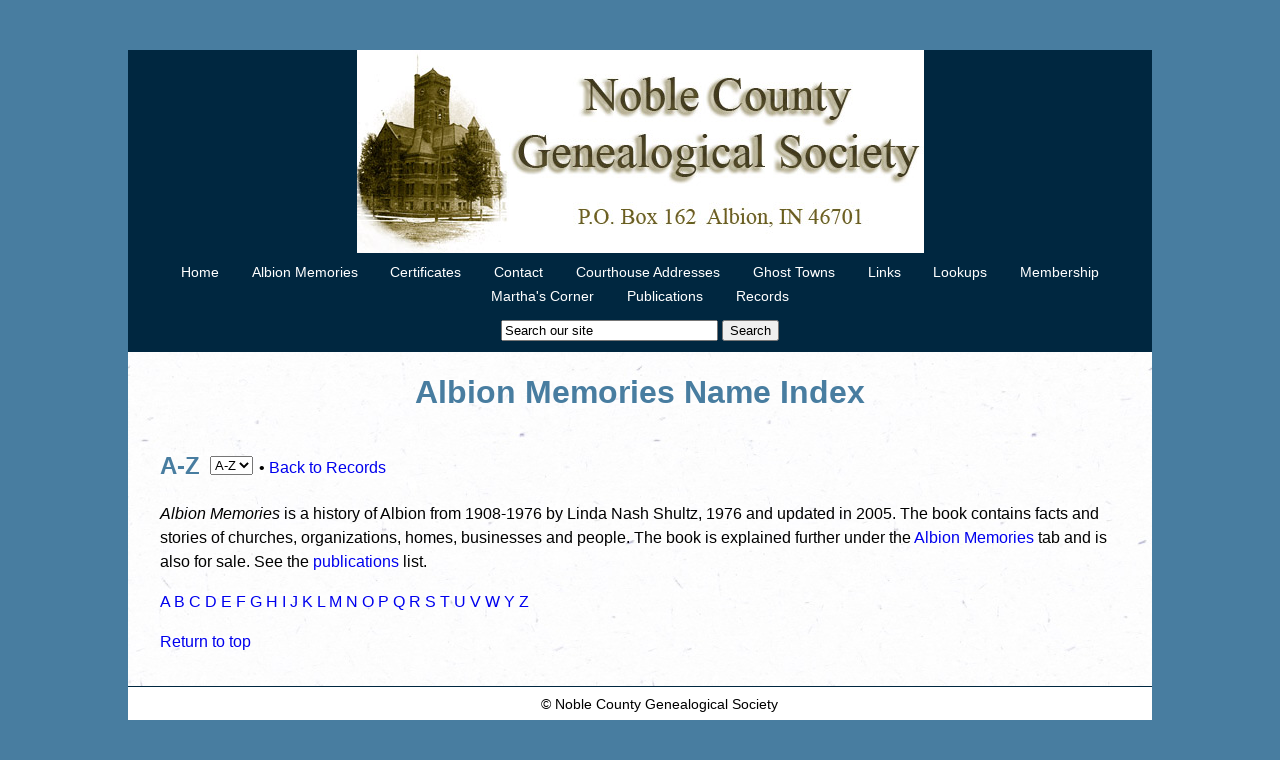

--- FILE ---
content_type: text/html
request_url: https://www.noblegenealogy.org/history/albion.memories/
body_size: 1437
content:
<!DOCTYPE html PUBLIC "-//W3C//DTD XHTML 1.0 Transitional//EN" "http://www.w3.org/TR/xhtml1/DTD/xhtml1-transitional.dtd">
<html xmlns="http://www.w3.org/1999/xhtml"><!-- InstanceBegin template="/Templates/noblegen.dwt" codeOutsideHTMLIsLocked="false" -->
<head>
<script src="/serverincludes/include.js"></script> 
<meta http-equiv="Content-Type" content="text/html; charset=utf-8" />
<title>NCGS - Albion Memories name index, Noble County, Indiana</title>
<link href="../../styles/noblescreen.css" rel="stylesheet" type="text/css" />
</head>

<body>
<div id="wrap">
  <div class="banner"> <img src="../../images/banner.jpg" width="567" height="203" alt="Noble County Genealogical Society of Indiana logo" />  </div>
  <div id="navbar"><div w3-include-html="/serverincludes/navbar.html"></div>
</div>
<!-- InstanceBeginEditable name="Content" -->
<div class="main">
<div id="content">
<h1>Albion Memories Name Index</h1>
<h2 style='padding-top:0; margin-bottom:0; text-align:left; width:50px; height:30px; float:left;'>A-Z</h2>
<div style='float:left; height:30px; padding-top:8px;'>
		 <form name="alpha"> 
		 <select name="url" size="1" onChange="window.open(this.options[this.selectedIndex].value,'_top')">
		 <option selected>A-Z</option>
		 <option value="a.html">A</option>
		 <option value="b.html">B</option>
		 <option value="c.html">C</option>
		 <option value="d.html">D</option>
		 <option value="e.html">E</option>
		 <option value="f.html">F</option>
		 <option value="g.html">G</option>
		 <option value="h.html">H</option>
		 <option value="i.html">I</option>
		 <option value="j.html">J</option>
		 <option value="k.html">K</option>
		 <option value="l.html">L</option>
		 <option value="m.html">M</option>
		 <option value="n.html">N</option>
		 <option value="o.html">O</option>
		 <option value="p.html">P</option>
		 <option value="q.html">Q</option>
		 <option value="r.html">R</option>
		 <option value="s.html">S</option>
		 <option value="t.html">T</option>
		 <option value="u.html">U</option>
		 <option value="v.html">V</option>
		 <option value="w.html">W</option>

		 <option value="y.html">Y</option>
		 <option value="z.html">Z</option>
		 </select>
		 </form>
</div>
<div style='height:30px; width:600px; overflow: hidden; padding-left:6px; padding-top:8px'>&#8226; <a href="/records.html">Back to Records</a></div>
<p>
<i>Albion Memories</i> is a history of Albion from 1908-1976 by Linda Nash Shultz, 1976 and updated
in 2005.  The book contains facts and stories of churches, organizations, homes, businesses
and people.  The book is explained further under the <a href="/albion.html">Albion Memories</a> tab and is also for
sale.  See the <a href="/images/publications.pdf">publications</a> list.
</p>
<p>
<a href="a.html">A</a>
<a href="b.html">B</a>
<a href="c.html">C</a>
<a href="d.html">D</a>
<a href="e.html">E</a>
<a href="f.html">F</a>
<a href="g.html">G</a>
<a href="h.html">H</a>
<a href="i.html">I</a>
<a href="j.html">J</a>
<a href="k.html">K</a>
<a href="l.html">L</a>
<a href="m.html">M</a>
<a href="n.html">N</a>
<a href="o.html">O</a>
<a href="p.html">P</a>
<a href="q.html">Q</a>
<a href="r.html">R</a>
<a href="s.html">S</a>
<a href="t.html">T</a>
<a href="u.html">U</a>
<a href="v.html">V</a>
<a href="w.html">W</a>
<a href="y.html">Y</a>
<a href="z.html">Z</a>
</p>


<p><a href="#navbar">Return to top</a></p>
    </div>
  </div>
  <div id="footer">
<div w3-include-html="/serverincludes/footer.html"></div>
  </div>
</div>
<script>
includeHTML();
</script> 
</body>
</html>


--- FILE ---
content_type: text/html
request_url: https://www.noblegenealogy.org/serverincludes/navbar.html
body_size: 1081
content:
<!--<span id="navbar" ></span> is duplicated in <header> <nav id="navbar" moving to <header id="navbar"> was formerly for the "Back to top" button -->
<a href="/" title="Return to NCGS Home Page">Home</a> 
<a href="/albion.html" title="Albion and Albion Township Information">Albion Memories</a> 
<a href="/certificates.html">Certificates</a>
<a href="/contact.html">Contact</a>
<a href="/vitalrecords.html" title="Courthouse Addresses">Courthouse Addresses</a>
<a href="/ghosts.html" title="Go to Ghost Towns of Noble County, Indiana">Ghost&nbsp;Towns</a> 
<a href="/links.html" title="View Related Noble County Links">Links</a> 
<a href="mailto:judyri@ligtel.com?subject=Noble County Genealogical Society Lookup Request&amp;body=Hi Judy," title="Noble County Genealogical Society Lookup Request">Lookups</a> 
<a href="/membership.html" title="Go to Membership Information">Membership</a> 
<a href="/martha.html" title="Pioneer Echoes and More">Martha's&nbsp;Corner</a> 
<a href="/images/publications.pdf" title="Publications" target=-blank>Publications</a>
<a href="/records.html">Records</a>
<br />
<!-- June 6, 2014 changed to freefind - start of freefind search box html -->
<div style="text-align:center; margin-top:10px; margin-bottom:10px;'>
  <table cellpadding="0" cellspacing="0" border="0" >
    <tr>
      <td  style="font-family: Arial, Helvetica, sans-serif; font-size: 7.5pt;">
<form style="margin:0px; margin-top:4px;" method="get" action="/zoomsearch/search.cgi" class="zoom_searchform">
<input type="text" size="25" name="zoom_query" value="Search our site" onFocus="this.value=''">
<input type="submit" value="Search" class="zoom_button" />
</form>

<!--        <form style="margin:0px; margin-top:4px;" action="http://search.freefind.com/find.html" method="get" accept-charset="utf-8" target="_self">
          <input type="hidden" name="si" value="91640652">
          <input type="hidden" name="pid" value="r">
          <input type="hidden" name="n" value="0">
          <input type="hidden" name="_charset_" value="">
          <input type="hidden" name="bcd" value="&#247;">
          <input type="text" name="query" size="25" placeholder="Search our Site" > 
          <input type="submit" value="search">
          </form>-->
      </td>
    </tr>
    <!--<tr>
      <td style="text-align:left; font-family: Arial, Helvetica, sans-serif;	font-size: 7.5pt; padding-top:4px;">
        <a style="text-decoration:none; color:gray;" href="http://www.freefind.com" >search engine</a><a style="text-decoration:none; color:gray;" href="http://www.freefind.com" > by
        <span style="color: #606060;">freefind</span></a>
      </td>
    </tr>-->
  </table>
</div>
<!-- end of freefind search box html -->




--- FILE ---
content_type: text/html
request_url: https://www.noblegenealogy.org/serverincludes/footer.html
body_size: 271
content:
<div style='float:right; margin-right:300px;'>
<p style='margin-top:0px;'>&copy;
      <!-- copyright javascript http://www.iandevlin.com/blog/2010/01/webdev/automate-your-website-copyright-date -->
    <script type="text/javascript">document.write(new Date().getFullYear());</script>
    Noble County Genealogical Society<br>
  P.O. Box 162<br>
  Albion, IN 46701-0162<br>
  Site design: Stanley J. Follis</a>&nbsp;&nbsp;&bull;&nbsp;&nbsp;Webmaster:  <a href="mailto:adam@barrone.net">Adam J. Barrone</a></p>
</div>


--- FILE ---
content_type: text/css
request_url: https://www.noblegenealogy.org/styles/noblescreen.css
body_size: 3321
content:
/* This is noblescreen.css as of 10-29-2018 to be modified */

/* === Boilerplate Reset === */
/* Modernizer does some of this too */
/* * HTML5 âœ° Boilerplate * Detailed information about this CSS: h5bp.com/css == */
/* == this limited reset is based on James Williamson == */
html, body, div, section, header, footer, nav, h1, h2, h3, h4, h5, h6, p, em, strong, img, ol, ul, li, figure, video, th, td, tr {
    margin: 0;

    border: 0;
    vertical-align: baseline;
    font: inherit;
}
b, strong {
    font-weight: bold;
}
/* == html5 display rule == */
/* Browers that don't support HTML5 elements will display them as inline elements so define here as block elements */
figure, footer, header, main, nav, menu, section {
    display: block;
    margin-left: auto;
    margin-right: auto;
}
body {
    font-size: 100%; /* uses browser default 16px */
    font-family: pt-sans, Arial, Helvetica, sans-serif;
    line-height: 1.5;
    font-weight: 400;
    font-style: normal;
    text-align: left;
}
div, h1, h2, h3, h4, h5, h6, ul, ol {
    margin: 0;
    float: none;
}
p {
	 	display: block;
		margin-top: 1em;
		margin-bottom: 1em;
		margin-left: 0;
		margin-right: 0;
		float:none;
}
h1+h2, h1+p, h2+p, h3+p, h4+p, h5+p, h6+p {
    margin-bottom: .5em;
}
/** end boilerplate reset **/

/*#form { is this good for anything?
	border-top-style: none;
	border-right-style: none;
	border-bottom-style: none;
	border-left-style: none;
}*/

/* == PAGES == */

/* == Colors == */
.blue {
	color: #0080FF;
}
.brblue {
	color: #00F;
}
.green {
	color: #093;
}
.orange {
	color: #FF8000;
}
.pink {
	color: #FF80FF;
}
.red {
	color: #F00;
}
.violet {
	color: #8000FF;
}
.yellow {
	color: #FF0;
}
/* end colors */
#wrap {
	background-color: #002740;
	width: 1024px;
	margin: auto;
}
main, .main { /* <main> added to template to replace <div id="main"> in editable region of template name="Content" */
	width: 1024px;
}
body {
	background-color: #487DA0;
	padding-top: 50px;
	padding-right: 0px;
	padding-bottom: 50px;
	padding-left: 0px;
}
section, #content { /* #content is old <div id="content" */
	text-align: left;
	 background-image: url("https://www.noblegenealogy.org/images/bg.jpg");
	background-color: #FFF;
	padding: 1em 2em;
}
h1, h2, h3, h4, h5 {
	text-align: center;
	color: #487DA0;
	font-family: "Trebuchet MS", Arial, Helvetica, sans-serif;
}
h3, h4 { /* why? */
	text-align: left;
}
h1 {
	display: block;
	font-size: 2em;
	font-weight: bold;
	margin: auto;
	padding-bottom: 1em;
}
h2 {
	font-size: 1.5em;
	font-weight: bold;
	padding-top: 1em;
}
h3 {
	font-size: 1.25em;
	font-weight: bold;
	padding: 1em 0 .25em;
}
h4 {
	font-size: 1.17em;
	font-weight: bold;
}
.border { /* is misused 43 times with <p class="border">&nbsp;</p> instead of hr tag */
	border-bottom-width: thin;
	border-bottom-style: double;
	border-bottom-color: #487DA0;
}
/* == Header == */
.banner { /* if background image instead of in html should be media query friendly? */
    text-align: center;
    background-color: #002740;
    height: 210px;
    background-image: url("../images/banner.jpg");
    background-repeat: no-repeat;
    background-position: 50% 0%;
}
.banner h1 {
	display: none;
}
/* == Navigation == */
nav, #navbar {
	text-align: center;
	color: #FFF;
	/*height: 6em;*/
	line-height: 1.5;
}
nav, #navbar a{
	text-decoration: none;
	color: #FFF;
	padding-left: 1em; /* removed from server include navbar 10-16-2018 */
	padding-right: 1em; /* removed from server include navbar 10-16-2018 */
	font-size: 90%;
}
nav, #navbar a:visited {
	text-decoration: none;
	color: #CFF;
}
nav, #navbar a:hover {
	text-decoration: underline;
	color: #FF3;
	background-color: #066;
}
.search {  /* removed from server include navbar 10-16-2018 */
    padding-top: 1em;
	padding-bottom: 1em;
    text-align: center;
    margin-left: 40%;
}
/* end navigation */

/* end header */

/* == ANCHORS == */
a:link {
	text-decoration: none;
}
a:visited {
	text-decoration: none;
	font-weight: bold;
}
a:hover {
	text-decoration: underline;
}
/* end anchors */
ul.leaders {
    max-width: 40em;
    padding: 0;
    overflow-x: hidden;
    list-style: none}
ul.leaders li:before {
    float: left;
    width: 0;
    white-space: nowrap;
    content:
 ". . . . . . . . . . . . . . . . . . . . "
 ". . . . . . . . . . . . . . . . . . . . "
 ". . . . . . . . . . . . . . . . . . . . "
 ". . . . . . . . . . . . . . . . . . . . "}
ul.leaders span:first-child {
    padding-right: 0.33em;
    background: white}
ul.leaders span + span {
    float: right;
    padding-left: 0.33em;
    background: white}

ol+p {
	padding-top: 1em;
}
.story p {
	text-indent: 2em;
}
footer, #footer {
	font-size: 90%;
	text-align: center;
	background-color: #FFF;
	height: 6em;
	border-top: 1px solid #002740;
	padding: .5em 0;
}
/* end pages */

.form a {
	text-align: center;
}

/* == TABLES == */
table {
	width: 100%;
}
table.half {
	width: 50%;
}
table.name {
	margin-right: auto;
	margin-left: auto;
	width: 100%;
	text-align: center;
}
th {
	color: #FFF;
	background-color: rgba(72,125,160,0.50);
	text-align: center;
	border: 1px solid rgba(72,125,160,0.50);
	border-top-color: #487DA0;
	border-right-color: #487DA0;
	border-bottom-color: #487DA0;
	border-left-color: #487DA0;
	padding: 0.5em;
}
td {
	border: 1px solid rgba(72,125,160,0.50);
	font-weight: bold;
	padding: 0.25em;
}
#surnames tr:nth-child(even) {
	background-color: rgba(0,39,64,0.125);
}
#surnames tr:nth-child(odd) {
	background-color: rgba(72,125,160,0.25);
}
#surnames {
	/* [disabled]text-align: center; */
	margin-left: auto;
	margin-right: auto;
	border-collapse: collapse;
}
#surnames td {
	font-weight: normal;
}
.newspapers {
	color: #487DA0;
}
table+p {
	padding-top: 1em;
}
/* end tables */

.center {
	text-align: center;
}

/* == IMAGES == */
.imageLeft {
	float: left;
	padding-right: 50px;
}
.imageRight {
	float: right;
	padding-left: 1em;
}
/* end images */

/* === VIDEO  === */
/*- == RESPONSIVE VIDEO === */
/* Setting the .video wrapper’s padding-bottom: 56.25%; is the magic in this method. Using padding means the percentage used will be based on the parent’s width; ‘56.25%’ will create a 16:9 aspect ratio.  Feb 27, 2014 http://mobile.smashingmagazine.com/2014/02/27/making-embedded-content-work-in-responsive-design/ or orginally http://www.netmagazine.com/features/essential-html-css-and-javascript-techniques */
.video {
	position: relative;
	padding-bottom: 56.25%;  /* should it be 63% ? - 56.25% is 16:9 but top and bottom border overlaps what is below! */
	padding-top: 30px; /* 30px is specific to YouTube videos from smashingmagazine - was 25px from James Williamson Making Video Fluid - Applied Responsive Design Chap 04-02 - 75% would be roughly 4:3 ratio */
	margin-bottom: 1em;
	height: 0; /* auto doesn't work - IE needs a height to trigger haslayout */
	overflow: hidden;
	text-align: center;
	width: 100%;
}
.video iframe, .video object, .video embed {
	position: absolute;
	top: 0;
	left: 0;
	width: 100%; /* of parent container */
	height: 100%;
}
.video figcaption {
	padding-top: 2em; /* 56/25% ? doesn't work using p class="figcaption" */
	margin-bottom: 2em;
	margin-top: -5em;
}
.figcaption {
	font-size: 0.9em;
	margin-bottom: 1em;
	margin-left: auto;
	margin-right: auto;
	text-align: center;
}
/* --- end video ---*/

/* ==== cellphones landscape === */ 
/* == 360 and 640 are the common dimensions == */
@media only screen and (min-width:320px) and (max-width:767px) {
body {
    padding-top: 0;
}
#wrap, main {
    max-width: 100%;
}
header h1 {
    display: block;
    color: white;
    height: 2em;
	font-size: 1.25em;
}
.banner {
	height: 1em;
}
.banner img {
    display: none;
}
.banner h1 {
	display: block;
	padding-top: .5em;
}
header nav, #navbar { /* delete #navbar after all updated pages uploaded */
   	padding-top: 2em;
}
.search {
    margin-left: 20%;
}
#welcome {
    display: none;
}
section {
		padding: 1em;
	}
table {
    font-size: 75%;
}
a:link {
    text-decoration: underline;
}
footer, #footer {
    font-size: 85%;
    height: 6em;
	background-color: #fff;
}
}
@media only screen and (min-width:768px) and (max-width:1023px) {
}